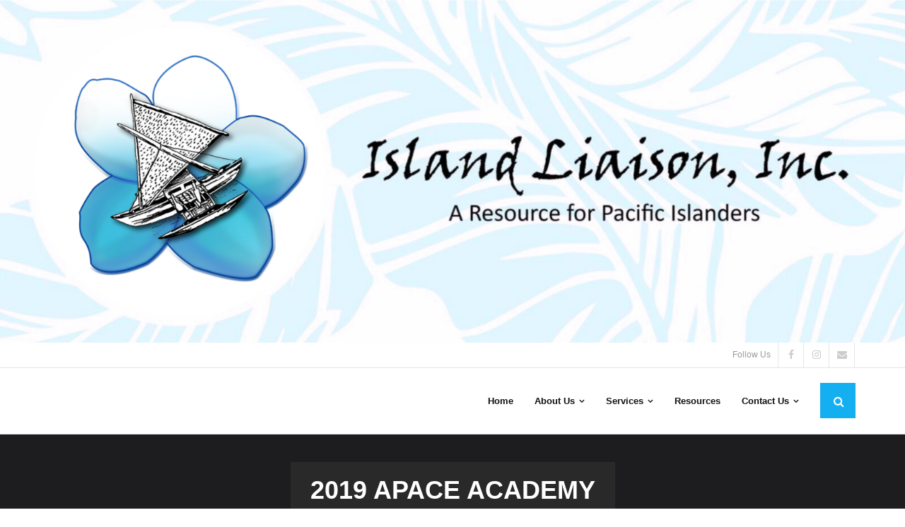

--- FILE ---
content_type: text/html; charset=UTF-8
request_url: https://www.islandliaison.org/2019-apace-academy/
body_size: 6498
content:
<!DOCTYPE html>

<html lang="en">
<head>
<meta charset="UTF-8" />
<meta name="viewport" content="width=device-width" />
<link rel="profile" href="//gmpg.org/xfn/11" />
<link rel="pingback" href="https://www.islandliaison.org/xmlrpc.php" />

<title>2019 APACE Academy</title>
<meta name='robots' content='max-image-preview:large' />
<link rel='dns-prefetch' href='//fonts.googleapis.com' />
<link rel="alternate" type="application/rss+xml" title=" &raquo; Feed" href="https://www.islandliaison.org/feed/" />
<link rel="alternate" type="application/rss+xml" title=" &raquo; Comments Feed" href="https://www.islandliaison.org/comments/feed/" />
<link rel="alternate" type="application/rss+xml" title=" &raquo; 2019 APACE Academy Comments Feed" href="https://www.islandliaison.org/2019-apace-academy/feed/" />
<script type="text/javascript">
window._wpemojiSettings = {"baseUrl":"https:\/\/s.w.org\/images\/core\/emoji\/14.0.0\/72x72\/","ext":".png","svgUrl":"https:\/\/s.w.org\/images\/core\/emoji\/14.0.0\/svg\/","svgExt":".svg","source":{"concatemoji":"https:\/\/www.islandliaison.org\/wp-includes\/js\/wp-emoji-release.min.js?ver=6.2.8"}};
/*! This file is auto-generated */
!function(e,a,t){var n,r,o,i=a.createElement("canvas"),p=i.getContext&&i.getContext("2d");function s(e,t){p.clearRect(0,0,i.width,i.height),p.fillText(e,0,0);e=i.toDataURL();return p.clearRect(0,0,i.width,i.height),p.fillText(t,0,0),e===i.toDataURL()}function c(e){var t=a.createElement("script");t.src=e,t.defer=t.type="text/javascript",a.getElementsByTagName("head")[0].appendChild(t)}for(o=Array("flag","emoji"),t.supports={everything:!0,everythingExceptFlag:!0},r=0;r<o.length;r++)t.supports[o[r]]=function(e){if(p&&p.fillText)switch(p.textBaseline="top",p.font="600 32px Arial",e){case"flag":return s("\ud83c\udff3\ufe0f\u200d\u26a7\ufe0f","\ud83c\udff3\ufe0f\u200b\u26a7\ufe0f")?!1:!s("\ud83c\uddfa\ud83c\uddf3","\ud83c\uddfa\u200b\ud83c\uddf3")&&!s("\ud83c\udff4\udb40\udc67\udb40\udc62\udb40\udc65\udb40\udc6e\udb40\udc67\udb40\udc7f","\ud83c\udff4\u200b\udb40\udc67\u200b\udb40\udc62\u200b\udb40\udc65\u200b\udb40\udc6e\u200b\udb40\udc67\u200b\udb40\udc7f");case"emoji":return!s("\ud83e\udef1\ud83c\udffb\u200d\ud83e\udef2\ud83c\udfff","\ud83e\udef1\ud83c\udffb\u200b\ud83e\udef2\ud83c\udfff")}return!1}(o[r]),t.supports.everything=t.supports.everything&&t.supports[o[r]],"flag"!==o[r]&&(t.supports.everythingExceptFlag=t.supports.everythingExceptFlag&&t.supports[o[r]]);t.supports.everythingExceptFlag=t.supports.everythingExceptFlag&&!t.supports.flag,t.DOMReady=!1,t.readyCallback=function(){t.DOMReady=!0},t.supports.everything||(n=function(){t.readyCallback()},a.addEventListener?(a.addEventListener("DOMContentLoaded",n,!1),e.addEventListener("load",n,!1)):(e.attachEvent("onload",n),a.attachEvent("onreadystatechange",function(){"complete"===a.readyState&&t.readyCallback()})),(e=t.source||{}).concatemoji?c(e.concatemoji):e.wpemoji&&e.twemoji&&(c(e.twemoji),c(e.wpemoji)))}(window,document,window._wpemojiSettings);
</script>
<style type="text/css">
img.wp-smiley,
img.emoji {
	display: inline !important;
	border: none !important;
	box-shadow: none !important;
	height: 1em !important;
	width: 1em !important;
	margin: 0 0.07em !important;
	vertical-align: -0.1em !important;
	background: none !important;
	padding: 0 !important;
}
</style>
	<link rel='stylesheet' id='wp-block-library-css' href='https://www.islandliaison.org/wp-includes/css/dist/block-library/style.min.css?ver=6.2.8' type='text/css' media='all' />
<link rel='stylesheet' id='font-awesome-css' href='https://www.islandliaison.org/wp-content/plugins/contact-widgets/assets/css/font-awesome.min.css?ver=4.7.0' type='text/css' media='all' />
<link rel='stylesheet' id='classic-theme-styles-css' href='https://www.islandliaison.org/wp-includes/css/classic-themes.min.css?ver=6.2.8' type='text/css' media='all' />
<style id='global-styles-inline-css' type='text/css'>
body{--wp--preset--color--black: #000000;--wp--preset--color--cyan-bluish-gray: #abb8c3;--wp--preset--color--white: #ffffff;--wp--preset--color--pale-pink: #f78da7;--wp--preset--color--vivid-red: #cf2e2e;--wp--preset--color--luminous-vivid-orange: #ff6900;--wp--preset--color--luminous-vivid-amber: #fcb900;--wp--preset--color--light-green-cyan: #7bdcb5;--wp--preset--color--vivid-green-cyan: #00d084;--wp--preset--color--pale-cyan-blue: #8ed1fc;--wp--preset--color--vivid-cyan-blue: #0693e3;--wp--preset--color--vivid-purple: #9b51e0;--wp--preset--gradient--vivid-cyan-blue-to-vivid-purple: linear-gradient(135deg,rgba(6,147,227,1) 0%,rgb(155,81,224) 100%);--wp--preset--gradient--light-green-cyan-to-vivid-green-cyan: linear-gradient(135deg,rgb(122,220,180) 0%,rgb(0,208,130) 100%);--wp--preset--gradient--luminous-vivid-amber-to-luminous-vivid-orange: linear-gradient(135deg,rgba(252,185,0,1) 0%,rgba(255,105,0,1) 100%);--wp--preset--gradient--luminous-vivid-orange-to-vivid-red: linear-gradient(135deg,rgba(255,105,0,1) 0%,rgb(207,46,46) 100%);--wp--preset--gradient--very-light-gray-to-cyan-bluish-gray: linear-gradient(135deg,rgb(238,238,238) 0%,rgb(169,184,195) 100%);--wp--preset--gradient--cool-to-warm-spectrum: linear-gradient(135deg,rgb(74,234,220) 0%,rgb(151,120,209) 20%,rgb(207,42,186) 40%,rgb(238,44,130) 60%,rgb(251,105,98) 80%,rgb(254,248,76) 100%);--wp--preset--gradient--blush-light-purple: linear-gradient(135deg,rgb(255,206,236) 0%,rgb(152,150,240) 100%);--wp--preset--gradient--blush-bordeaux: linear-gradient(135deg,rgb(254,205,165) 0%,rgb(254,45,45) 50%,rgb(107,0,62) 100%);--wp--preset--gradient--luminous-dusk: linear-gradient(135deg,rgb(255,203,112) 0%,rgb(199,81,192) 50%,rgb(65,88,208) 100%);--wp--preset--gradient--pale-ocean: linear-gradient(135deg,rgb(255,245,203) 0%,rgb(182,227,212) 50%,rgb(51,167,181) 100%);--wp--preset--gradient--electric-grass: linear-gradient(135deg,rgb(202,248,128) 0%,rgb(113,206,126) 100%);--wp--preset--gradient--midnight: linear-gradient(135deg,rgb(2,3,129) 0%,rgb(40,116,252) 100%);--wp--preset--duotone--dark-grayscale: url('#wp-duotone-dark-grayscale');--wp--preset--duotone--grayscale: url('#wp-duotone-grayscale');--wp--preset--duotone--purple-yellow: url('#wp-duotone-purple-yellow');--wp--preset--duotone--blue-red: url('#wp-duotone-blue-red');--wp--preset--duotone--midnight: url('#wp-duotone-midnight');--wp--preset--duotone--magenta-yellow: url('#wp-duotone-magenta-yellow');--wp--preset--duotone--purple-green: url('#wp-duotone-purple-green');--wp--preset--duotone--blue-orange: url('#wp-duotone-blue-orange');--wp--preset--font-size--small: 13px;--wp--preset--font-size--medium: 20px;--wp--preset--font-size--large: 36px;--wp--preset--font-size--x-large: 42px;--wp--preset--spacing--20: 0.44rem;--wp--preset--spacing--30: 0.67rem;--wp--preset--spacing--40: 1rem;--wp--preset--spacing--50: 1.5rem;--wp--preset--spacing--60: 2.25rem;--wp--preset--spacing--70: 3.38rem;--wp--preset--spacing--80: 5.06rem;--wp--preset--shadow--natural: 6px 6px 9px rgba(0, 0, 0, 0.2);--wp--preset--shadow--deep: 12px 12px 50px rgba(0, 0, 0, 0.4);--wp--preset--shadow--sharp: 6px 6px 0px rgba(0, 0, 0, 0.2);--wp--preset--shadow--outlined: 6px 6px 0px -3px rgba(255, 255, 255, 1), 6px 6px rgba(0, 0, 0, 1);--wp--preset--shadow--crisp: 6px 6px 0px rgba(0, 0, 0, 1);}:where(.is-layout-flex){gap: 0.5em;}body .is-layout-flow > .alignleft{float: left;margin-inline-start: 0;margin-inline-end: 2em;}body .is-layout-flow > .alignright{float: right;margin-inline-start: 2em;margin-inline-end: 0;}body .is-layout-flow > .aligncenter{margin-left: auto !important;margin-right: auto !important;}body .is-layout-constrained > .alignleft{float: left;margin-inline-start: 0;margin-inline-end: 2em;}body .is-layout-constrained > .alignright{float: right;margin-inline-start: 2em;margin-inline-end: 0;}body .is-layout-constrained > .aligncenter{margin-left: auto !important;margin-right: auto !important;}body .is-layout-constrained > :where(:not(.alignleft):not(.alignright):not(.alignfull)){max-width: var(--wp--style--global--content-size);margin-left: auto !important;margin-right: auto !important;}body .is-layout-constrained > .alignwide{max-width: var(--wp--style--global--wide-size);}body .is-layout-flex{display: flex;}body .is-layout-flex{flex-wrap: wrap;align-items: center;}body .is-layout-flex > *{margin: 0;}:where(.wp-block-columns.is-layout-flex){gap: 2em;}.has-black-color{color: var(--wp--preset--color--black) !important;}.has-cyan-bluish-gray-color{color: var(--wp--preset--color--cyan-bluish-gray) !important;}.has-white-color{color: var(--wp--preset--color--white) !important;}.has-pale-pink-color{color: var(--wp--preset--color--pale-pink) !important;}.has-vivid-red-color{color: var(--wp--preset--color--vivid-red) !important;}.has-luminous-vivid-orange-color{color: var(--wp--preset--color--luminous-vivid-orange) !important;}.has-luminous-vivid-amber-color{color: var(--wp--preset--color--luminous-vivid-amber) !important;}.has-light-green-cyan-color{color: var(--wp--preset--color--light-green-cyan) !important;}.has-vivid-green-cyan-color{color: var(--wp--preset--color--vivid-green-cyan) !important;}.has-pale-cyan-blue-color{color: var(--wp--preset--color--pale-cyan-blue) !important;}.has-vivid-cyan-blue-color{color: var(--wp--preset--color--vivid-cyan-blue) !important;}.has-vivid-purple-color{color: var(--wp--preset--color--vivid-purple) !important;}.has-black-background-color{background-color: var(--wp--preset--color--black) !important;}.has-cyan-bluish-gray-background-color{background-color: var(--wp--preset--color--cyan-bluish-gray) !important;}.has-white-background-color{background-color: var(--wp--preset--color--white) !important;}.has-pale-pink-background-color{background-color: var(--wp--preset--color--pale-pink) !important;}.has-vivid-red-background-color{background-color: var(--wp--preset--color--vivid-red) !important;}.has-luminous-vivid-orange-background-color{background-color: var(--wp--preset--color--luminous-vivid-orange) !important;}.has-luminous-vivid-amber-background-color{background-color: var(--wp--preset--color--luminous-vivid-amber) !important;}.has-light-green-cyan-background-color{background-color: var(--wp--preset--color--light-green-cyan) !important;}.has-vivid-green-cyan-background-color{background-color: var(--wp--preset--color--vivid-green-cyan) !important;}.has-pale-cyan-blue-background-color{background-color: var(--wp--preset--color--pale-cyan-blue) !important;}.has-vivid-cyan-blue-background-color{background-color: var(--wp--preset--color--vivid-cyan-blue) !important;}.has-vivid-purple-background-color{background-color: var(--wp--preset--color--vivid-purple) !important;}.has-black-border-color{border-color: var(--wp--preset--color--black) !important;}.has-cyan-bluish-gray-border-color{border-color: var(--wp--preset--color--cyan-bluish-gray) !important;}.has-white-border-color{border-color: var(--wp--preset--color--white) !important;}.has-pale-pink-border-color{border-color: var(--wp--preset--color--pale-pink) !important;}.has-vivid-red-border-color{border-color: var(--wp--preset--color--vivid-red) !important;}.has-luminous-vivid-orange-border-color{border-color: var(--wp--preset--color--luminous-vivid-orange) !important;}.has-luminous-vivid-amber-border-color{border-color: var(--wp--preset--color--luminous-vivid-amber) !important;}.has-light-green-cyan-border-color{border-color: var(--wp--preset--color--light-green-cyan) !important;}.has-vivid-green-cyan-border-color{border-color: var(--wp--preset--color--vivid-green-cyan) !important;}.has-pale-cyan-blue-border-color{border-color: var(--wp--preset--color--pale-cyan-blue) !important;}.has-vivid-cyan-blue-border-color{border-color: var(--wp--preset--color--vivid-cyan-blue) !important;}.has-vivid-purple-border-color{border-color: var(--wp--preset--color--vivid-purple) !important;}.has-vivid-cyan-blue-to-vivid-purple-gradient-background{background: var(--wp--preset--gradient--vivid-cyan-blue-to-vivid-purple) !important;}.has-light-green-cyan-to-vivid-green-cyan-gradient-background{background: var(--wp--preset--gradient--light-green-cyan-to-vivid-green-cyan) !important;}.has-luminous-vivid-amber-to-luminous-vivid-orange-gradient-background{background: var(--wp--preset--gradient--luminous-vivid-amber-to-luminous-vivid-orange) !important;}.has-luminous-vivid-orange-to-vivid-red-gradient-background{background: var(--wp--preset--gradient--luminous-vivid-orange-to-vivid-red) !important;}.has-very-light-gray-to-cyan-bluish-gray-gradient-background{background: var(--wp--preset--gradient--very-light-gray-to-cyan-bluish-gray) !important;}.has-cool-to-warm-spectrum-gradient-background{background: var(--wp--preset--gradient--cool-to-warm-spectrum) !important;}.has-blush-light-purple-gradient-background{background: var(--wp--preset--gradient--blush-light-purple) !important;}.has-blush-bordeaux-gradient-background{background: var(--wp--preset--gradient--blush-bordeaux) !important;}.has-luminous-dusk-gradient-background{background: var(--wp--preset--gradient--luminous-dusk) !important;}.has-pale-ocean-gradient-background{background: var(--wp--preset--gradient--pale-ocean) !important;}.has-electric-grass-gradient-background{background: var(--wp--preset--gradient--electric-grass) !important;}.has-midnight-gradient-background{background: var(--wp--preset--gradient--midnight) !important;}.has-small-font-size{font-size: var(--wp--preset--font-size--small) !important;}.has-medium-font-size{font-size: var(--wp--preset--font-size--medium) !important;}.has-large-font-size{font-size: var(--wp--preset--font-size--large) !important;}.has-x-large-font-size{font-size: var(--wp--preset--font-size--x-large) !important;}
.wp-block-navigation a:where(:not(.wp-element-button)){color: inherit;}
:where(.wp-block-columns.is-layout-flex){gap: 2em;}
.wp-block-pullquote{font-size: 1.5em;line-height: 1.6;}
</style>
<link rel='stylesheet' id='shuttle-google-fonts-css' href='//fonts.googleapis.com/css?family=Open+Sans%3A300%2C400%2C600%2C700&#038;subset=latin%2Clatin-ext' type='text/css' media='all' />
<link rel='stylesheet' id='prettyPhoto-css' href='https://www.islandliaison.org/wp-content/themes/shuttle/lib/extentions/prettyPhoto/css/prettyPhoto.css?ver=3.1.6' type='text/css' media='all' />
<link rel='stylesheet' id='shuttle-bootstrap-css' href='https://www.islandliaison.org/wp-content/themes/shuttle/lib/extentions/bootstrap/css/bootstrap.min.css?ver=2.3.2' type='text/css' media='all' />
<link rel='stylesheet' id='dashicons-css' href='https://www.islandliaison.org/wp-includes/css/dashicons.min.css?ver=6.2.8' type='text/css' media='all' />
<link rel='stylesheet' id='shuttle-shortcodes-css' href='https://www.islandliaison.org/wp-content/themes/shuttle/styles/style-shortcodes.css?ver=1.5.0' type='text/css' media='all' />
<link rel='stylesheet' id='shuttle-style-css' href='https://www.islandliaison.org/wp-content/themes/shuttle/style.css?ver=1.5.0' type='text/css' media='all' />
<link rel='stylesheet' id='wpcw-css' href='https://www.islandliaison.org/wp-content/plugins/contact-widgets/assets/css/style.min.css?ver=1.0.1' type='text/css' media='all' />
<link rel='stylesheet' id='shuttle-responsive-css' href='https://www.islandliaison.org/wp-content/themes/shuttle/styles/style-responsive.css?ver=1.5.0' type='text/css' media='all' />
<script type='text/javascript' src='https://www.islandliaison.org/wp-includes/js/jquery/jquery.min.js?ver=3.6.4' id='jquery-core-js'></script>
<script type='text/javascript' src='https://www.islandliaison.org/wp-includes/js/jquery/jquery-migrate.min.js?ver=3.4.0' id='jquery-migrate-js'></script>
<script type='text/javascript' src='https://www.islandliaison.org/wp-content/plugins/feedfocal/public/js/feedfocal-public.js?ver=1.3.2' id='feedfocal-js'></script>
<script type='text/javascript' src='https://www.islandliaison.org/wp-content/themes/shuttle/lib/scripts/plugins/sticky/jquery.sticky.js?ver=true' id='sticky-js'></script>
<link rel="https://api.w.org/" href="https://www.islandliaison.org/wp-json/" /><link rel="alternate" type="application/json" href="https://www.islandliaison.org/wp-json/wp/v2/posts/798" /><link rel="EditURI" type="application/rsd+xml" title="RSD" href="https://www.islandliaison.org/xmlrpc.php?rsd" />
<link rel="wlwmanifest" type="application/wlwmanifest+xml" href="https://www.islandliaison.org/wp-includes/wlwmanifest.xml" />
<meta name="generator" content="WordPress 6.2.8" />
<link rel="canonical" href="https://www.islandliaison.org/2019-apace-academy/" />
<link rel='shortlink' href='https://www.islandliaison.org/?p=798' />
<link rel="alternate" type="application/json+oembed" href="https://www.islandliaison.org/wp-json/oembed/1.0/embed?url=https%3A%2F%2Fwww.islandliaison.org%2F2019-apace-academy%2F" />
<link rel="alternate" type="text/xml+oembed" href="https://www.islandliaison.org/wp-json/oembed/1.0/embed?url=https%3A%2F%2Fwww.islandliaison.org%2F2019-apace-academy%2F&#038;format=xml" />
<!-- Enter your scripts here --><style>/* CSS added by WP Meta and Date Remover*/.entry-meta {display:none !important;}
	.home .entry-meta { display: none; }
	.entry-footer {display:none !important;}
	.home .entry-footer { display: none; }
</style><link rel="icon" href="https://www.islandliaison.org/wp-content/uploads/2018/07/cropped-ILlogo2-32x32.png" sizes="32x32" />
<link rel="icon" href="https://www.islandliaison.org/wp-content/uploads/2018/07/cropped-ILlogo2-192x192.png" sizes="192x192" />
<link rel="apple-touch-icon" href="https://www.islandliaison.org/wp-content/uploads/2018/07/cropped-ILlogo2-180x180.png" />
<meta name="msapplication-TileImage" content="https://www.islandliaison.org/wp-content/uploads/2018/07/cropped-ILlogo2-270x270.png" />
</head>

<body class="post-template-default single single-post postid-798 single-format-standard fl-builder-lite-2-9-4-2 fl-no-js layout-sidebar-none intro-on layout-responsive header-style1 header-sticky scrollup-on group-blog">
<svg xmlns="http://www.w3.org/2000/svg" viewBox="0 0 0 0" width="0" height="0" focusable="false" role="none" style="visibility: hidden; position: absolute; left: -9999px; overflow: hidden;" ><defs><filter id="wp-duotone-dark-grayscale"><feColorMatrix color-interpolation-filters="sRGB" type="matrix" values=" .299 .587 .114 0 0 .299 .587 .114 0 0 .299 .587 .114 0 0 .299 .587 .114 0 0 " /><feComponentTransfer color-interpolation-filters="sRGB" ><feFuncR type="table" tableValues="0 0.49803921568627" /><feFuncG type="table" tableValues="0 0.49803921568627" /><feFuncB type="table" tableValues="0 0.49803921568627" /><feFuncA type="table" tableValues="1 1" /></feComponentTransfer><feComposite in2="SourceGraphic" operator="in" /></filter></defs></svg><svg xmlns="http://www.w3.org/2000/svg" viewBox="0 0 0 0" width="0" height="0" focusable="false" role="none" style="visibility: hidden; position: absolute; left: -9999px; overflow: hidden;" ><defs><filter id="wp-duotone-grayscale"><feColorMatrix color-interpolation-filters="sRGB" type="matrix" values=" .299 .587 .114 0 0 .299 .587 .114 0 0 .299 .587 .114 0 0 .299 .587 .114 0 0 " /><feComponentTransfer color-interpolation-filters="sRGB" ><feFuncR type="table" tableValues="0 1" /><feFuncG type="table" tableValues="0 1" /><feFuncB type="table" tableValues="0 1" /><feFuncA type="table" tableValues="1 1" /></feComponentTransfer><feComposite in2="SourceGraphic" operator="in" /></filter></defs></svg><svg xmlns="http://www.w3.org/2000/svg" viewBox="0 0 0 0" width="0" height="0" focusable="false" role="none" style="visibility: hidden; position: absolute; left: -9999px; overflow: hidden;" ><defs><filter id="wp-duotone-purple-yellow"><feColorMatrix color-interpolation-filters="sRGB" type="matrix" values=" .299 .587 .114 0 0 .299 .587 .114 0 0 .299 .587 .114 0 0 .299 .587 .114 0 0 " /><feComponentTransfer color-interpolation-filters="sRGB" ><feFuncR type="table" tableValues="0.54901960784314 0.98823529411765" /><feFuncG type="table" tableValues="0 1" /><feFuncB type="table" tableValues="0.71764705882353 0.25490196078431" /><feFuncA type="table" tableValues="1 1" /></feComponentTransfer><feComposite in2="SourceGraphic" operator="in" /></filter></defs></svg><svg xmlns="http://www.w3.org/2000/svg" viewBox="0 0 0 0" width="0" height="0" focusable="false" role="none" style="visibility: hidden; position: absolute; left: -9999px; overflow: hidden;" ><defs><filter id="wp-duotone-blue-red"><feColorMatrix color-interpolation-filters="sRGB" type="matrix" values=" .299 .587 .114 0 0 .299 .587 .114 0 0 .299 .587 .114 0 0 .299 .587 .114 0 0 " /><feComponentTransfer color-interpolation-filters="sRGB" ><feFuncR type="table" tableValues="0 1" /><feFuncG type="table" tableValues="0 0.27843137254902" /><feFuncB type="table" tableValues="0.5921568627451 0.27843137254902" /><feFuncA type="table" tableValues="1 1" /></feComponentTransfer><feComposite in2="SourceGraphic" operator="in" /></filter></defs></svg><svg xmlns="http://www.w3.org/2000/svg" viewBox="0 0 0 0" width="0" height="0" focusable="false" role="none" style="visibility: hidden; position: absolute; left: -9999px; overflow: hidden;" ><defs><filter id="wp-duotone-midnight"><feColorMatrix color-interpolation-filters="sRGB" type="matrix" values=" .299 .587 .114 0 0 .299 .587 .114 0 0 .299 .587 .114 0 0 .299 .587 .114 0 0 " /><feComponentTransfer color-interpolation-filters="sRGB" ><feFuncR type="table" tableValues="0 0" /><feFuncG type="table" tableValues="0 0.64705882352941" /><feFuncB type="table" tableValues="0 1" /><feFuncA type="table" tableValues="1 1" /></feComponentTransfer><feComposite in2="SourceGraphic" operator="in" /></filter></defs></svg><svg xmlns="http://www.w3.org/2000/svg" viewBox="0 0 0 0" width="0" height="0" focusable="false" role="none" style="visibility: hidden; position: absolute; left: -9999px; overflow: hidden;" ><defs><filter id="wp-duotone-magenta-yellow"><feColorMatrix color-interpolation-filters="sRGB" type="matrix" values=" .299 .587 .114 0 0 .299 .587 .114 0 0 .299 .587 .114 0 0 .299 .587 .114 0 0 " /><feComponentTransfer color-interpolation-filters="sRGB" ><feFuncR type="table" tableValues="0.78039215686275 1" /><feFuncG type="table" tableValues="0 0.94901960784314" /><feFuncB type="table" tableValues="0.35294117647059 0.47058823529412" /><feFuncA type="table" tableValues="1 1" /></feComponentTransfer><feComposite in2="SourceGraphic" operator="in" /></filter></defs></svg><svg xmlns="http://www.w3.org/2000/svg" viewBox="0 0 0 0" width="0" height="0" focusable="false" role="none" style="visibility: hidden; position: absolute; left: -9999px; overflow: hidden;" ><defs><filter id="wp-duotone-purple-green"><feColorMatrix color-interpolation-filters="sRGB" type="matrix" values=" .299 .587 .114 0 0 .299 .587 .114 0 0 .299 .587 .114 0 0 .299 .587 .114 0 0 " /><feComponentTransfer color-interpolation-filters="sRGB" ><feFuncR type="table" tableValues="0.65098039215686 0.40392156862745" /><feFuncG type="table" tableValues="0 1" /><feFuncB type="table" tableValues="0.44705882352941 0.4" /><feFuncA type="table" tableValues="1 1" /></feComponentTransfer><feComposite in2="SourceGraphic" operator="in" /></filter></defs></svg><svg xmlns="http://www.w3.org/2000/svg" viewBox="0 0 0 0" width="0" height="0" focusable="false" role="none" style="visibility: hidden; position: absolute; left: -9999px; overflow: hidden;" ><defs><filter id="wp-duotone-blue-orange"><feColorMatrix color-interpolation-filters="sRGB" type="matrix" values=" .299 .587 .114 0 0 .299 .587 .114 0 0 .299 .587 .114 0 0 .299 .587 .114 0 0 " /><feComponentTransfer color-interpolation-filters="sRGB" ><feFuncR type="table" tableValues="0.098039215686275 1" /><feFuncG type="table" tableValues="0 0.66274509803922" /><feFuncB type="table" tableValues="0.84705882352941 0.41960784313725" /><feFuncA type="table" tableValues="1 1" /></feComponentTransfer><feComposite in2="SourceGraphic" operator="in" /></filter></defs></svg><div id="body-core" class="hfeed site">

	<a class="skip-link screen-reader-text" href="#content">Skip to content</a>
	<!-- .skip-link -->

	<header>
	<div id="site-header">

					<div class="custom-header"><img src="https://www.islandliaison.org/wp-content/uploads/2024/02/cropped-Untitled-design-2.png" width="1600" height="606" alt=""></div>
			
		<div id="pre-header">
		<div class="wrap-safari">
		<div id="pre-header-core" class="main-navigation">
  
			
			<div id="pre-header-social"><ul><li class="social message">Follow Us</li><li class="social facebook"><a href="https://www.facebook.com/islandliaison/" data-tip="bottom" data-original-title="Facebook" target="_blank"><i class="fa fa-facebook"></i></a></li><li class="social instagram"><a href="https://www.instagram.com/islandliaison/" data-tip="bottom" data-original-title="Instagram" target="_blank"><i class="fa fa-instagram"></i></a></li><li class="social envelope"><a href="mailto:info@islandliaison.org" data-tip="bottom" data-original-title="Email" target="_blank"><i class="fa fa-envelope"></i></a></li></ul></div>
		</div>
		</div>
		</div>
		<!-- #pre-header -->

				<div id="header">
		<div id="header-core">

			<div id="logo">
			<a rel="home" href="https://www.islandliaison.org/"><h1 rel="home" class="site-title" title=""></h1><h2 class="site-description" title=""></h2></a>			</div>

			<div id="header-links" class="main-navigation">
			<div id="header-links-inner" class="header-links">

				<ul id="menu-primary-menu" class="menu"><li id="menu-item-170" class="menu-item menu-item-type-post_type menu-item-object-page menu-item-home"><a href="https://www.islandliaison.org/"><span>Home</span></a></li>
<li id="menu-item-172" class="menu-item menu-item-type-post_type menu-item-object-page menu-item-has-children"><a href="https://www.islandliaison.org/about/"><span>About Us</span></a>
<ul class="sub-menu">
	<li id="menu-item-1330" class="menu-item menu-item-type-post_type menu-item-object-page"><a href="https://www.islandliaison.org/about/">Our Mission</a></li>
	<li id="menu-item-456" class="menu-item menu-item-type-post_type menu-item-object-page"><a href="https://www.islandliaison.org/about/our-team/">Our Team</a></li>
</ul>
</li>
<li id="menu-item-1458" class="menu-item menu-item-type-post_type menu-item-object-page menu-item-has-children"><a href="https://www.islandliaison.org/services/"><span>Services</span></a>
<ul class="sub-menu">
	<li id="menu-item-437" class="menu-item menu-item-type-post_type menu-item-object-page"><a href="https://www.islandliaison.org/services-1-2/education/">Education</a></li>
	<li id="menu-item-1459" class="menu-item menu-item-type-post_type menu-item-object-page"><a href="https://www.islandliaison.org/services-1-2/culture/">Culture</a></li>
	<li id="menu-item-1395" class="menu-item menu-item-type-post_type menu-item-object-page"><a href="https://www.islandliaison.org/services-1-2/community/">Community Engagement</a></li>
	<li id="menu-item-1396" class="menu-item menu-item-type-post_type menu-item-object-page"><a href="https://www.islandliaison.org/services-1-2/civic/">Civic Engagement</a></li>
</ul>
</li>
<li id="menu-item-370" class="menu-item menu-item-type-post_type menu-item-object-page"><a href="https://www.islandliaison.org/resources/"><span>Resources</span></a></li>
<li id="menu-item-171" class="menu-item menu-item-type-post_type menu-item-object-page menu-item-has-children"><a href="https://www.islandliaison.org/contact-us/"><span>Contact Us</span></a>
<ul class="sub-menu">
	<li id="menu-item-1822" class="menu-item menu-item-type-post_type menu-item-object-page"><a href="https://www.islandliaison.org/contact-us/get-involved/">Get Involved</a></li>
</ul>
</li>
</ul>				
				<div id="header-search"><a><div class="fa fa-search"></div></a>	<form method="get" class="searchform" action="https://www.islandliaison.org/" role="search">
		<input type="text" class="search" name="s" value="" placeholder="Search &hellip;" />
		<input type="submit" class="searchsubmit" name="submit" value="Search" />
	</form></div>			</div>
			</div>
			<!-- #header-links .main-navigation -->

			<div id="header-nav"><a class="btn-navbar" data-toggle="collapse" data-target=".nav-collapse" tabindex="0"><span class="icon-bar"></span><span class="icon-bar"></span><span class="icon-bar"></span></a></div>
		</div>
		</div>
		<!-- #header -->

		<div id="header-responsive"><div id="header-responsive-inner" class="responsive-links nav-collapse collapse"><ul id="menu-primary-menu-1" class=""><li id="res-menu-item-170" class="menu-item menu-item-type-post_type menu-item-object-page menu-item-home"><a href="https://www.islandliaison.org/"><span>Home</span></a></li>
<li id="res-menu-item-172" class="menu-item menu-item-type-post_type menu-item-object-page menu-item-has-children"><a href="https://www.islandliaison.org/about/"><span>About Us</span></a>
<ul class="sub-menu">
	<li id="res-menu-item-1330" class="menu-item menu-item-type-post_type menu-item-object-page"><a href="https://www.islandliaison.org/about/">&#45; Our Mission</a></li>
	<li id="res-menu-item-456" class="menu-item menu-item-type-post_type menu-item-object-page"><a href="https://www.islandliaison.org/about/our-team/">&#45; Our Team</a></li>
</ul>
</li>
<li id="res-menu-item-1458" class="menu-item menu-item-type-post_type menu-item-object-page menu-item-has-children"><a href="https://www.islandliaison.org/services/"><span>Services</span></a>
<ul class="sub-menu">
	<li id="res-menu-item-437" class="menu-item menu-item-type-post_type menu-item-object-page"><a href="https://www.islandliaison.org/services-1-2/education/">&#45; Education</a></li>
	<li id="res-menu-item-1459" class="menu-item menu-item-type-post_type menu-item-object-page"><a href="https://www.islandliaison.org/services-1-2/culture/">&#45; Culture</a></li>
	<li id="res-menu-item-1395" class="menu-item menu-item-type-post_type menu-item-object-page"><a href="https://www.islandliaison.org/services-1-2/community/">&#45; Community Engagement</a></li>
	<li id="res-menu-item-1396" class="menu-item menu-item-type-post_type menu-item-object-page"><a href="https://www.islandliaison.org/services-1-2/civic/">&#45; Civic Engagement</a></li>
</ul>
</li>
<li id="res-menu-item-370" class="menu-item menu-item-type-post_type menu-item-object-page"><a href="https://www.islandliaison.org/resources/"><span>Resources</span></a></li>
<li id="res-menu-item-171" class="menu-item menu-item-type-post_type menu-item-object-page menu-item-has-children"><a href="https://www.islandliaison.org/contact-us/"><span>Contact Us</span></a>
<ul class="sub-menu">
	<li id="res-menu-item-1822" class="menu-item menu-item-type-post_type menu-item-object-page"><a href="https://www.islandliaison.org/contact-us/get-involved/">&#45; Get Involved</a></li>
</ul>
</li>
</ul></div></div>
				<div id="header-sticky">
		<div id="header-sticky-core">

			<div id="logo-sticky">
			<a rel="home" href="https://www.islandliaison.org/"><h1 rel="home" class="site-title" title=""></h1><h2 class="site-description" title=""></h2></a>			</div>

			<div id="header-sticky-links" class="main-navigation">
			<div id="header-sticky-links-inner" class="header-links">

				<ul id="menu-primary-menu-2" class="menu"><li id="menu-item-170" class="menu-item menu-item-type-post_type menu-item-object-page menu-item-home"><a href="https://www.islandliaison.org/"><span>Home</span></a></li>
<li id="menu-item-172" class="menu-item menu-item-type-post_type menu-item-object-page menu-item-has-children"><a href="https://www.islandliaison.org/about/"><span>About Us</span></a>
<ul class="sub-menu">
	<li id="menu-item-1330" class="menu-item menu-item-type-post_type menu-item-object-page"><a href="https://www.islandliaison.org/about/">Our Mission</a></li>
	<li id="menu-item-456" class="menu-item menu-item-type-post_type menu-item-object-page"><a href="https://www.islandliaison.org/about/our-team/">Our Team</a></li>
</ul>
</li>
<li id="menu-item-1458" class="menu-item menu-item-type-post_type menu-item-object-page menu-item-has-children"><a href="https://www.islandliaison.org/services/"><span>Services</span></a>
<ul class="sub-menu">
	<li id="menu-item-437" class="menu-item menu-item-type-post_type menu-item-object-page"><a href="https://www.islandliaison.org/services-1-2/education/">Education</a></li>
	<li id="menu-item-1459" class="menu-item menu-item-type-post_type menu-item-object-page"><a href="https://www.islandliaison.org/services-1-2/culture/">Culture</a></li>
	<li id="menu-item-1395" class="menu-item menu-item-type-post_type menu-item-object-page"><a href="https://www.islandliaison.org/services-1-2/community/">Community Engagement</a></li>
	<li id="menu-item-1396" class="menu-item menu-item-type-post_type menu-item-object-page"><a href="https://www.islandliaison.org/services-1-2/civic/">Civic Engagement</a></li>
</ul>
</li>
<li id="menu-item-370" class="menu-item menu-item-type-post_type menu-item-object-page"><a href="https://www.islandliaison.org/resources/"><span>Resources</span></a></li>
<li id="menu-item-171" class="menu-item menu-item-type-post_type menu-item-object-page menu-item-has-children"><a href="https://www.islandliaison.org/contact-us/"><span>Contact Us</span></a>
<ul class="sub-menu">
	<li id="menu-item-1822" class="menu-item menu-item-type-post_type menu-item-object-page"><a href="https://www.islandliaison.org/contact-us/get-involved/">Get Involved</a></li>
</ul>
</li>
</ul>				
				<div id="header-search"><a><div class="fa fa-search"></div></a>	<form method="get" class="searchform" action="https://www.islandliaison.org/" role="search">
		<input type="text" class="search" name="s" value="" placeholder="Search &hellip;" />
		<input type="submit" class="searchsubmit" name="submit" value="Search" />
	</form></div>			</div>
			</div><div class="clearboth"></div>
			<!-- #header-sticky-links .main-navigation -->

		</div>
		</div>
		<!-- #header-sticky -->
	
		
		<div id="intro" class="option1"><div class="wrap-safari"><div id="intro-core"><h1 class="page-title"><span>2019 APACE Academy</span></h1></div></div></div>
		
		
	</div>


	</header>
	<!-- header -->

		
	<div id="content">
	<div id="content-core">

		<div id="main">
		<div id="main-core">
			
				
		<article id="post-798" class="post-798 post type-post status-publish format-standard has-post-thumbnail hentry category-events format-nomedia">

		<header class="entry-header"><div class="entry-meta"><span class="date"><a href="https://www.islandliaison.org/2019-apace-academy/" title="2019 APACE Academy"><time datetime=""></time></a></span><span class="author"><a href="https://www.islandliaison.org/author/kupanaha9/" title="View all posts by " rel="author"></a></span><span class="category"><i class="fa fa-list"></i><a href="https://www.islandliaison.org/category/events/" rel="category tag">Events</a></span></div><div class="clearboth"></div></header><!-- .entry-header -->		
		<div class="entry-content">
			
<figure class="wp-block-image"><img decoding="async" width="1024" height="442" src="https://www.islandliaison.org/wp-content/uploads/2019/07/APACE-2019-3-1024x442.jpg" alt="" class="wp-image-802" srcset="https://www.islandliaison.org/wp-content/uploads/2019/07/APACE-2019-3-1024x442.jpg 1024w, https://www.islandliaison.org/wp-content/uploads/2019/07/APACE-2019-3-300x130.jpg 300w, https://www.islandliaison.org/wp-content/uploads/2019/07/APACE-2019-3-768x332.jpg 768w" sizes="(max-width: 1024px) 100vw, 1024px" /></figure>



<p> 10 through 14 June 2019 students attended the &#8220;Summer Leadership&#8221; program at ASU Tempe Campus.</p>



<ul><li>ASU University College, Asian Pacific American Studies &#8211; School of Social Transformation</li><li>Arizona Asian American Bar Association</li><li>Japanese American Citizens League AZ Chapter</li><li>Island Liaison, Inc.</li><li>Island Management LLC: Subway Sandwich Shop</li></ul>



<p></p>



<p></p>
					</div><!-- .entry-content -->

		</article>

		<div class="clearboth"></div>
				
					<nav role="navigation" id="nav-below">
	
		<div class="nav-previous"><a href="https://www.islandliaison.org/2019-pacific-islander-empowerment-forum/" rel="prev"><span class="meta-icon"><i class="fa fa-angle-left fa-lg"></i></span><span class="meta-nav">Prev</span></a></div>		<div class="nav-next"><a href="https://www.islandliaison.org/2019-school-supplies-drive/" rel="next"><span class="meta-nav">Next</span><span class="meta-icon"><i class="fa fa-angle-right fa-lg"></i></span></a></div>
	
	</nav><!-- #nav-below -->
	
				
				
			

		</div><!-- #main-core -->
		</div><!-- #main -->
			</div>
	</div><!-- #content -->

	<footer>
		<!-- #footer -->		
		<div id="sub-footer">

		
		<div id="sub-footer-core">
		
			<div class="copyright">
			Developed by <a href="https://shuttlethemes.com/" target="_blank">Shuttle Themes</a>. Powered by <a href="//www.wordpress.org/" target="_blank">WordPress</a>.			</div>
			<!-- .copyright -->

						<div id="footer-menu" class="sub-footer-links"><ul id="menu-primary-menu-3" class="menu"><li id="menu-item-170" class="menu-item menu-item-type-post_type menu-item-object-page menu-item-home menu-item-170"><a href="https://www.islandliaison.org/">Home</a></li>
<li id="menu-item-172" class="menu-item menu-item-type-post_type menu-item-object-page menu-item-172"><a href="https://www.islandliaison.org/about/">About Us</a></li>
<li id="menu-item-1458" class="menu-item menu-item-type-post_type menu-item-object-page menu-item-1458"><a href="https://www.islandliaison.org/services/">Services</a></li>
<li id="menu-item-370" class="menu-item menu-item-type-post_type menu-item-object-page menu-item-370"><a href="https://www.islandliaison.org/resources/">Resources</a></li>
<li id="menu-item-171" class="menu-item menu-item-type-post_type menu-item-object-page menu-item-171"><a href="https://www.islandliaison.org/contact-us/">Contact Us</a></li>
</ul></div>						<!-- #footer-menu -->

			
		</div>
		</div>
	</footer><!-- footer -->

</div><!-- #body-core -->

<!-- Enter your scripts here --><script type='text/javascript' id='custom-script-js-extra'>
/* <![CDATA[ */
var wpdata = {"object_id":"798","site_url":"https:\/\/www.islandliaison.org"};
/* ]]> */
</script>
<script type='text/javascript' src='https://www.islandliaison.org/wp-content/plugins/wp-meta-and-date-remover/assets/js/inspector.js?ver=1.1' id='custom-script-js'></script>
<script type='text/javascript' src='https://www.islandliaison.org/wp-content/plugins/beaver-builder-lite-version/js/jquery.imagesloaded.min.js?ver=2.9.4.2' id='imagesloaded-js'></script>
<script type='text/javascript' src='https://www.islandliaison.org/wp-content/themes/shuttle/lib/extentions/prettyPhoto/js/jquery.prettyPhoto.js?ver=3.1.6' id='prettyPhoto-js'></script>
<script type='text/javascript' src='https://www.islandliaison.org/wp-content/themes/shuttle/lib/scripts/modernizr.js?ver=2.6.2' id='modernizr-js'></script>
<script type='text/javascript' src='https://www.islandliaison.org/wp-content/themes/shuttle/lib/scripts/plugins/waypoints/waypoints.min.js?ver=2.0.3' id='waypoints-js'></script>
<script type='text/javascript' src='https://www.islandliaison.org/wp-content/themes/shuttle/lib/scripts/plugins/waypoints/waypoints-sticky.min.js?ver=2.0.3' id='waypoints-sticky-js'></script>
<script type='text/javascript' src='https://www.islandliaison.org/wp-content/themes/shuttle/lib/scripts/plugins/scrollup/jquery.scrollUp.min.js?ver=2.4.1' id='jquery-scrollup-js'></script>
<script type='text/javascript' src='https://www.islandliaison.org/wp-content/themes/shuttle/lib/extentions/bootstrap/js/bootstrap.js?ver=2.3.2' id='shuttle-bootstrap-js'></script>
<script type='text/javascript' src='https://www.islandliaison.org/wp-content/themes/shuttle/lib/scripts/main-frontend.js?ver=1.5.0' id='shuttle-frontend-js'></script>

</body>
</html>